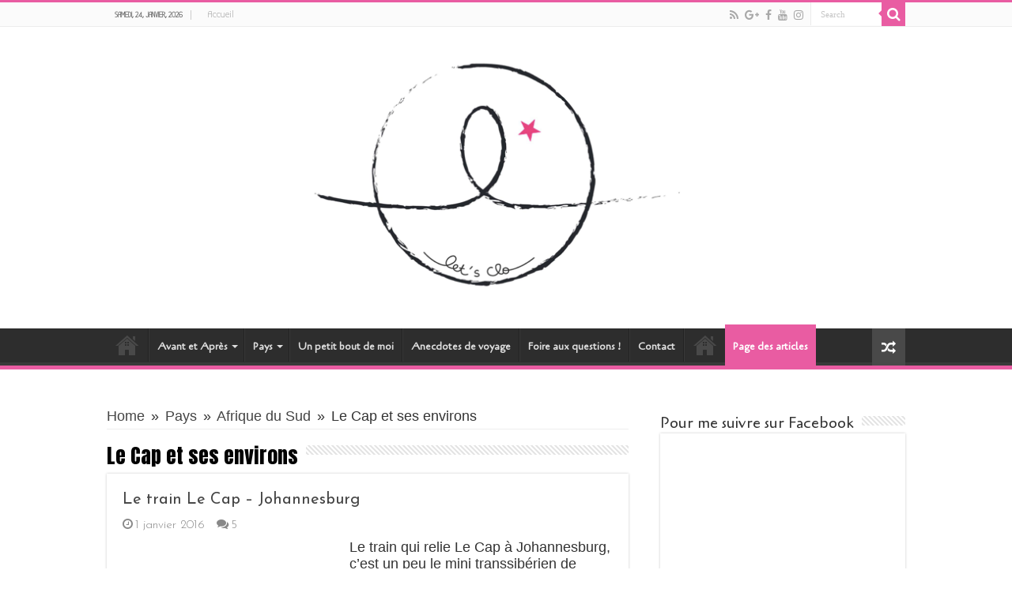

--- FILE ---
content_type: text/html; charset=UTF-8
request_url: https://www.letsclo.com/category/pays/afrique-du-sud/le-cap-et-ses-environs/
body_size: 9582
content:
<!DOCTYPE html>
<html lang="fr-FR" prefix="og: http://ogp.me/ns#">
<head>
<meta charset="UTF-8" />
<link rel="profile" href="http://gmpg.org/xfn/11" />
<link rel="pingback" href="https://www.letsclo.com/xmlrpc.php" />
<meta name='robots' content='index, follow, max-image-preview:large, max-snippet:-1, max-video-preview:-1' />

	<!-- This site is optimized with the Yoast SEO plugin v16.0.2 - https://yoast.com/wordpress/plugins/seo/ -->
	<title>Le Cap et ses environs Archives - Let&#039;s Clo - Voyages et inspirations</title>
	<link rel="canonical" href="https://www.letsclo.com/category/pays/afrique-du-sud/le-cap-et-ses-environs/" />
	<meta property="og:locale" content="fr_FR" />
	<meta property="og:type" content="article" />
	<meta property="og:title" content="Le Cap et ses environs Archives - Let&#039;s Clo - Voyages et inspirations" />
	<meta property="og:url" content="https://www.letsclo.com/category/pays/afrique-du-sud/le-cap-et-ses-environs/" />
	<meta property="og:site_name" content="Let&#039;s Clo - Voyages et inspirations" />
	<script type="application/ld+json" class="yoast-schema-graph">{"@context":"https://schema.org","@graph":[{"@type":"WebSite","@id":"https://www.letsclo.com/#website","url":"https://www.letsclo.com/","name":"Let&#039;s Clo - Voyages et inspirations","description":"R\u00e9cits, astuces, bons plans, itin\u00e9raires, photos, vid\u00e9os... je vous partage mes exp\u00e9riences de voyage et de tour du monde en esp\u00e9rant que cela vous inspire et vous donne envie de voyager \u00e0 votre tour.","potentialAction":[{"@type":"SearchAction","target":"https://www.letsclo.com/?s={search_term_string}","query-input":"required name=search_term_string"}],"inLanguage":"fr-FR"},{"@type":"CollectionPage","@id":"https://www.letsclo.com/category/pays/afrique-du-sud/le-cap-et-ses-environs/#webpage","url":"https://www.letsclo.com/category/pays/afrique-du-sud/le-cap-et-ses-environs/","name":"Le Cap et ses environs Archives - Let&#039;s Clo - Voyages et inspirations","isPartOf":{"@id":"https://www.letsclo.com/#website"},"breadcrumb":{"@id":"https://www.letsclo.com/category/pays/afrique-du-sud/le-cap-et-ses-environs/#breadcrumb"},"inLanguage":"fr-FR","potentialAction":[{"@type":"ReadAction","target":["https://www.letsclo.com/category/pays/afrique-du-sud/le-cap-et-ses-environs/"]}]},{"@type":"BreadcrumbList","@id":"https://www.letsclo.com/category/pays/afrique-du-sud/le-cap-et-ses-environs/#breadcrumb","itemListElement":[{"@type":"ListItem","position":1,"item":{"@type":"WebPage","@id":"https://www.letsclo.com/","url":"https://www.letsclo.com/","name":"Accueil"}},{"@type":"ListItem","position":2,"item":{"@type":"WebPage","@id":"https://www.letsclo.com/category/pays/","url":"https://www.letsclo.com/category/pays/","name":"Pays"}},{"@type":"ListItem","position":3,"item":{"@type":"WebPage","@id":"https://www.letsclo.com/category/pays/afrique-du-sud/","url":"https://www.letsclo.com/category/pays/afrique-du-sud/","name":"Afrique du Sud"}},{"@type":"ListItem","position":4,"item":{"@type":"WebPage","@id":"https://www.letsclo.com/category/pays/afrique-du-sud/le-cap-et-ses-environs/","url":"https://www.letsclo.com/category/pays/afrique-du-sud/le-cap-et-ses-environs/","name":"Le Cap et ses environs"}}]}]}</script>
	<!-- / Yoast SEO plugin. -->


<link rel='dns-prefetch' href='//fonts.googleapis.com' />
<link rel='dns-prefetch' href='//s.w.org' />
<link rel="alternate" type="application/rss+xml" title="Let&#039;s Clo - Voyages et inspirations &raquo; Flux" href="https://www.letsclo.com/feed/" />
<link rel="alternate" type="application/rss+xml" title="Let&#039;s Clo - Voyages et inspirations &raquo; Flux des commentaires" href="https://www.letsclo.com/comments/feed/" />
<link rel="alternate" type="application/rss+xml" title="Let&#039;s Clo - Voyages et inspirations &raquo; Flux de la catégorie Le Cap et ses environs" href="https://www.letsclo.com/category/pays/afrique-du-sud/le-cap-et-ses-environs/feed/" />
		<script type="text/javascript">
			window._wpemojiSettings = {"baseUrl":"https:\/\/s.w.org\/images\/core\/emoji\/13.0.1\/72x72\/","ext":".png","svgUrl":"https:\/\/s.w.org\/images\/core\/emoji\/13.0.1\/svg\/","svgExt":".svg","source":{"concatemoji":"https:\/\/www.letsclo.com\/wp-includes\/js\/wp-emoji-release.min.js"}};
			!function(e,a,t){var n,r,o,i=a.createElement("canvas"),p=i.getContext&&i.getContext("2d");function s(e,t){var a=String.fromCharCode;p.clearRect(0,0,i.width,i.height),p.fillText(a.apply(this,e),0,0);e=i.toDataURL();return p.clearRect(0,0,i.width,i.height),p.fillText(a.apply(this,t),0,0),e===i.toDataURL()}function c(e){var t=a.createElement("script");t.src=e,t.defer=t.type="text/javascript",a.getElementsByTagName("head")[0].appendChild(t)}for(o=Array("flag","emoji"),t.supports={everything:!0,everythingExceptFlag:!0},r=0;r<o.length;r++)t.supports[o[r]]=function(e){if(!p||!p.fillText)return!1;switch(p.textBaseline="top",p.font="600 32px Arial",e){case"flag":return s([127987,65039,8205,9895,65039],[127987,65039,8203,9895,65039])?!1:!s([55356,56826,55356,56819],[55356,56826,8203,55356,56819])&&!s([55356,57332,56128,56423,56128,56418,56128,56421,56128,56430,56128,56423,56128,56447],[55356,57332,8203,56128,56423,8203,56128,56418,8203,56128,56421,8203,56128,56430,8203,56128,56423,8203,56128,56447]);case"emoji":return!s([55357,56424,8205,55356,57212],[55357,56424,8203,55356,57212])}return!1}(o[r]),t.supports.everything=t.supports.everything&&t.supports[o[r]],"flag"!==o[r]&&(t.supports.everythingExceptFlag=t.supports.everythingExceptFlag&&t.supports[o[r]]);t.supports.everythingExceptFlag=t.supports.everythingExceptFlag&&!t.supports.flag,t.DOMReady=!1,t.readyCallback=function(){t.DOMReady=!0},t.supports.everything||(n=function(){t.readyCallback()},a.addEventListener?(a.addEventListener("DOMContentLoaded",n,!1),e.addEventListener("load",n,!1)):(e.attachEvent("onload",n),a.attachEvent("onreadystatechange",function(){"complete"===a.readyState&&t.readyCallback()})),(n=t.source||{}).concatemoji?c(n.concatemoji):n.wpemoji&&n.twemoji&&(c(n.twemoji),c(n.wpemoji)))}(window,document,window._wpemojiSettings);
		</script>
		<style type="text/css">
img.wp-smiley,
img.emoji {
	display: inline !important;
	border: none !important;
	box-shadow: none !important;
	height: 1em !important;
	width: 1em !important;
	margin: 0 .07em !important;
	vertical-align: -0.1em !important;
	background: none !important;
	padding: 0 !important;
}
</style>
	<link rel='stylesheet' id='wp-block-library-css'  href='https://www.letsclo.com/wp-includes/css/dist/block-library/style.min.css' type='text/css' media='all' />
<link rel='stylesheet' id='tie-style-css'  href='https://www.letsclo.com/wp-content/themes/sahifa/style.css' type='text/css' media='all' />
<link rel='stylesheet' id='tie-ilightbox-skin-css'  href='https://www.letsclo.com/wp-content/themes/sahifa/css/ilightbox/dark-skin/skin.css' type='text/css' media='all' />
<link rel='stylesheet' id='Josefin+Sans-css'  href='https://fonts.googleapis.com/css?family=Josefin+Sans%3A100%2C100italic%2C300%2C300italic%2Cregular%2Citalic%2C600%2C600italic%2C700%2C700italic' type='text/css' media='all' />
<link rel='stylesheet' id='Bubbler+One-css'  href='https://fonts.googleapis.com/css?family=Bubbler+One%3Aregular' type='text/css' media='all' />
<link rel='stylesheet' id='Cagliostro-css'  href='https://fonts.googleapis.com/css?family=Cagliostro%3Aregular' type='text/css' media='all' />
<link rel='stylesheet' id='Anton-css'  href='https://fonts.googleapis.com/css?family=Anton%3Aregular' type='text/css' media='all' />
<link rel='stylesheet' id='Pompiere-css'  href='https://fonts.googleapis.com/css?family=Pompiere%3Aregular' type='text/css' media='all' />
<script type='text/javascript' src='https://www.letsclo.com/wp-includes/js/jquery/jquery.min.js' id='jquery-core-js'></script>
<script type='text/javascript' src='https://www.letsclo.com/wp-includes/js/jquery/jquery-migrate.min.js' id='jquery-migrate-js'></script>
<link rel="https://api.w.org/" href="https://www.letsclo.com/wp-json/" /><link rel="alternate" type="application/json" href="https://www.letsclo.com/wp-json/wp/v2/categories/388" /><link rel="EditURI" type="application/rsd+xml" title="RSD" href="https://www.letsclo.com/xmlrpc.php?rsd" />
<link rel="wlwmanifest" type="application/wlwmanifest+xml" href="https://www.letsclo.com/wp-includes/wlwmanifest.xml" /> 
<meta name="generator" content="WordPress 5.7.14" />
<link rel="shortcut icon" href="https://www.letsclo.com/wp-content/uploads/2021/04/Etoile-rose.jpg" title="Favicon" />
<!--[if IE]>
<script type="text/javascript">jQuery(document).ready(function (){ jQuery(".menu-item").has("ul").children("a").attr("aria-haspopup", "true");});</script>
<![endif]-->
<!--[if lt IE 9]>
<script src="https://www.letsclo.com/wp-content/themes/sahifa/js/html5.js"></script>
<script src="https://www.letsclo.com/wp-content/themes/sahifa/js/selectivizr-min.js"></script>
<![endif]-->
<!--[if IE 9]>
<link rel="stylesheet" type="text/css" media="all" href="https://www.letsclo.com/wp-content/themes/sahifa/css/ie9.css" />
<![endif]-->
<!--[if IE 8]>
<link rel="stylesheet" type="text/css" media="all" href="https://www.letsclo.com/wp-content/themes/sahifa/css/ie8.css" />
<![endif]-->
<!--[if IE 7]>
<link rel="stylesheet" type="text/css" media="all" href="https://www.letsclo.com/wp-content/themes/sahifa/css/ie7.css" />
<![endif]-->


<meta name="viewport" content="width=device-width, initial-scale=1.0" />



<style type="text/css" media="screen">

body{
	font-family: "Lucida Sans Unicode", "Lucida Grande", sans-serif;
	font-size : 18px;
	font-weight: 300;
}

.logo h1 a, .logo h2 a{
	font-family: 'Josefin Sans';
}

.logo span{
	font-family: 'Josefin Sans';
}

.top-nav, .top-nav ul li a {
	font-family: 'Bubbler One';
}

#main-nav, #main-nav ul li a{
	font-family: 'Cagliostro';
	font-weight: bolder;
}

.page-title{
	font-family: 'Anton';
}

.post-title{
	font-family: 'Pompiere';
}

h2.post-box-title, h2.post-box-title a{
	font-family: 'Josefin Sans';
}

h3.post-box-title, h3.post-box-title a{
	font-family: 'Josefin Sans';
}

p.post-meta, p.post-meta a{
	font-family: 'Josefin Sans';
}

body.single .entry, body.page .entry{
	font-family: 'Josefin Sans';
}

.widget-top h4, .widget-top h4 a{
	font-family: 'Cagliostro';
}

.footer-widget-top h4, .footer-widget-top h4 a{
	font-family: 'Josefin Sans';
}

.ei-title h2, .slider-caption h2 a, .content .slider-caption h2 a, .slider-caption h2, .content .slider-caption h2, .content .ei-title h2{
	font-family: 'Anton';
}

.cat-box-title h2, .cat-box-title h2 a, .block-head h3, #respond h3, #comments-title, h2.review-box-header, .woocommerce-tabs .entry-content h2, .woocommerce .related.products h2, .entry .woocommerce h2, .woocommerce-billing-fields h3, .woocommerce-shipping-fields h3, #order_review_heading, #bbpress-forums fieldset.bbp-form legend, #buddypress .item-body h4, #buddypress #item-body h4{
	font-family: 'Josefin Sans';
}

::-webkit-scrollbar {
	width: 8px;
	height:8px;
}

#main-nav,
.cat-box-content,
#sidebar .widget-container,
.post-listing,
#commentform {
	border-bottom-color: #e95ca2;
}

.search-block .search-button,
#topcontrol,
#main-nav ul li.current-menu-item a,
#main-nav ul li.current-menu-item a:hover,
#main-nav ul li.current_page_parent a,
#main-nav ul li.current_page_parent a:hover,
#main-nav ul li.current-menu-parent a,
#main-nav ul li.current-menu-parent a:hover,
#main-nav ul li.current-page-ancestor a,
#main-nav ul li.current-page-ancestor a:hover,
.pagination span.current,
.share-post span.share-text,
.flex-control-paging li a.flex-active,
.ei-slider-thumbs li.ei-slider-element,
.review-percentage .review-item span span,
.review-final-score,
.button,
a.button,
a.more-link,
#main-content input[type="submit"],
.form-submit #submit,
#login-form .login-button,
.widget-feedburner .feedburner-subscribe,
input[type="submit"],
#buddypress button,
#buddypress a.button,
#buddypress input[type=submit],
#buddypress input[type=reset],
#buddypress ul.button-nav li a,
#buddypress div.generic-button a,
#buddypress .comment-reply-link,
#buddypress div.item-list-tabs ul li a span,
#buddypress div.item-list-tabs ul li.selected a,
#buddypress div.item-list-tabs ul li.current a,
#buddypress #members-directory-form div.item-list-tabs ul li.selected span,
#members-list-options a.selected,
#groups-list-options a.selected,
body.dark-skin #buddypress div.item-list-tabs ul li a span,
body.dark-skin #buddypress div.item-list-tabs ul li.selected a,
body.dark-skin #buddypress div.item-list-tabs ul li.current a,
body.dark-skin #members-list-options a.selected,
body.dark-skin #groups-list-options a.selected,
.search-block-large .search-button,
#featured-posts .flex-next:hover,
#featured-posts .flex-prev:hover,
a.tie-cart span.shooping-count,
.woocommerce span.onsale,
.woocommerce-page span.onsale ,
.woocommerce .widget_price_filter .ui-slider .ui-slider-handle,
.woocommerce-page .widget_price_filter .ui-slider .ui-slider-handle,
#check-also-close,
a.post-slideshow-next,
a.post-slideshow-prev,
.widget_price_filter .ui-slider .ui-slider-handle,
.quantity .minus:hover,
.quantity .plus:hover,
.mejs-container .mejs-controls .mejs-time-rail .mejs-time-current,
#reading-position-indicator  {
	background-color:#e95ca2;
}

::-webkit-scrollbar-thumb{
	background-color:#e95ca2 !important;
}

#theme-footer,
#theme-header,
.top-nav ul li.current-menu-item:before,
#main-nav .menu-sub-content ,
#main-nav ul ul,
#check-also-box {
	border-top-color: #e95ca2;
}

.search-block:after {
	border-right-color:#e95ca2;
}

body.rtl .search-block:after {
	border-left-color:#e95ca2;
}

#main-nav ul > li.menu-item-has-children:hover > a:after,
#main-nav ul > li.mega-menu:hover > a:after {
	border-color:transparent transparent #e95ca2;
}

.widget.timeline-posts li a:hover,
.widget.timeline-posts li a:hover span.tie-date {
	color: #e95ca2;
}

.widget.timeline-posts li a:hover span.tie-date:before {
	background: #e95ca2;
	border-color: #e95ca2;
}

#order_review,
#order_review_heading {
	border-color: #e95ca2;
}


.background-cover{
	background-color:#ffffff !important;
	background-image : url('') !important;
	filter: progid:DXImageTransform.Microsoft.AlphaImageLoader(src='',sizingMethod='scale') !important;
	-ms-filter: "progid:DXImageTransform.Microsoft.AlphaImageLoader(src='',sizingMethod='scale')" !important;
}
	
</style>

		<script type="text/javascript">
			/* <![CDATA[ */
				var sf_position = '0';
				var sf_templates = "<a href=\"{search_url_escaped}\">View All Results<\/a>";
				var sf_input = '.search-live';
				jQuery(document).ready(function(){
					jQuery(sf_input).ajaxyLiveSearch({"expand":false,"searchUrl":"https:\/\/www.letsclo.com\/?s=%s","text":"Search","delay":500,"iwidth":180,"width":315,"ajaxUrl":"https:\/\/www.letsclo.com\/wp-admin\/admin-ajax.php","rtl":0});
					jQuery(".live-search_ajaxy-selective-input").keyup(function() {
						var width = jQuery(this).val().length * 8;
						if(width < 50) {
							width = 50;
						}
						jQuery(this).width(width);
					});
					jQuery(".live-search_ajaxy-selective-search").click(function() {
						jQuery(this).find(".live-search_ajaxy-selective-input").focus();
					});
					jQuery(".live-search_ajaxy-selective-close").click(function() {
						jQuery(this).parent().remove();
					});
				});
			/* ]]> */
		</script>
				<style type="text/css" id="wp-custom-css">
			.home-builder-buttons a:after {
display: none;
}
.home-builder-buttons a {
visibility: visible;
top: 0;
background: transparent;
}
		</style>
		</head>
<body id="top" class="archive category category-le-cap-et-ses-environs category-388 lazy-enabled">

<div class="wrapper-outer">

	<div class="background-cover"></div>

	<aside id="slide-out">

			<div class="search-mobile">
			<form method="get" id="searchform-mobile" action="https://www.letsclo.com/">
				<button class="search-button" type="submit" value="Search"><i class="fa fa-search"></i></button>
				<input type="text" id="s-mobile" name="s" title="Search" value="Search" onfocus="if (this.value == 'Search') {this.value = '';}" onblur="if (this.value == '') {this.value = 'Search';}"  />
			</form>
		</div><!-- .search-mobile /-->
	
			<div class="social-icons">
		<a class="ttip-none" title="Rss" href="https://www.letsclo.com/feed/" target="_blank"><i class="fa fa-rss"></i></a><a class="ttip-none" title="Google+" href="https://plus.google.com/u/0/b/101462014721393510613/101462014721393510613/posts" target="_blank"><i class="fa fa-google-plus"></i></a><a class="ttip-none" title="Facebook" href="https://www.facebook.com/letsclo" target="_blank"><i class="fa fa-facebook"></i></a><a class="ttip-none" title="Youtube" href="https://www.youtube.com/channel/UC1eQmDQfKEGPF1SUgzCHHQw" target="_blank"><i class="fa fa-youtube"></i></a><a class="ttip-none" title="instagram" href="https://www.instagram.com/lets_clo/" target="_blank"><i class="fa fa-instagram"></i></a>
			</div>

	
		<div id="mobile-menu" ></div>
	</aside><!-- #slide-out /-->

		<div id="wrapper" class="wide-layout">
		<div class="inner-wrapper">

		<header id="theme-header" class="theme-header center-logo">
						<div id="top-nav" class="top-nav">
				<div class="container">

							<span class="today-date">samedi, 24, janvier, 2026</span>
				<div class="top-menu"><ul id="menu-navigation-haute" class="menu"><li id="menu-item-221" class="menu-item menu-item-type-custom menu-item-object-custom menu-item-home menu-item-221"><a href="http://www.letsclo.com/">Accueil</a></li>
</ul></div>
						<div class="search-block">
						<form method="get" id="searchform-header" action="https://www.letsclo.com/">
							<button class="search-button" type="submit" value="Search"><i class="fa fa-search"></i></button>
							<input class="search-live" type="text" id="s-header" name="s" title="Search" value="Search" onfocus="if (this.value == 'Search') {this.value = '';}" onblur="if (this.value == '') {this.value = 'Search';}"  />
						</form>
					</div><!-- .search-block /-->
			<div class="social-icons">
		<a class="ttip-none" title="Rss" href="https://www.letsclo.com/feed/" target="_blank"><i class="fa fa-rss"></i></a><a class="ttip-none" title="Google+" href="https://plus.google.com/u/0/b/101462014721393510613/101462014721393510613/posts" target="_blank"><i class="fa fa-google-plus"></i></a><a class="ttip-none" title="Facebook" href="https://www.facebook.com/letsclo" target="_blank"><i class="fa fa-facebook"></i></a><a class="ttip-none" title="Youtube" href="https://www.youtube.com/channel/UC1eQmDQfKEGPF1SUgzCHHQw" target="_blank"><i class="fa fa-youtube"></i></a><a class="ttip-none" title="instagram" href="https://www.instagram.com/lets_clo/" target="_blank"><i class="fa fa-instagram"></i></a>
			</div>

	
	
				</div><!-- .container /-->
			</div><!-- .top-menu /-->
			
		<div class="header-content">

					<a id="slide-out-open" class="slide-out-open" href="#"><span></span></a>
		
			<div class="logo">
			<h2>								<a title="Let&#039;s Clo &#8211; Voyages et inspirations" href="https://www.letsclo.com/">
					<img src="https://www.letsclo.com/wp-content/uploads/2018/10/Capture-d’écran-2018-10-18-à-10.02.00.png" alt="Let&#039;s Clo &#8211; Voyages et inspirations"  /><strong>Let&#039;s Clo &#8211; Voyages et inspirations Récits, astuces, bons plans, itinéraires, photos, vidéos&#8230; je vous partage mes expériences de voyage et de tour du monde en espérant que cela vous inspire et vous donne envie de voyager à votre tour.</strong>
				</a>
			</h2>			</div><!-- .logo /-->
						<div class="clear"></div>

		</div>
													<nav id="main-nav" class="fixed-enabled">
				<div class="container">

				
					<div class="main-menu"><ul id="menu-accueil" class="menu"><li id="menu-item-46" class="menu-item menu-item-type-custom menu-item-object-custom menu-item-home menu-item-46"><a href="http://www.letsclo.com">Accueil Let&rsquo;s Clo</a></li>
<li id="menu-item-57" class="menu-item menu-item-type-taxonomy menu-item-object-category menu-item-has-children menu-item-57"><a href="https://www.letsclo.com/category/avant-apres/">Avant et Après</a>
<ul class="sub-menu menu-sub-content">
	<li id="menu-item-1014" class="menu-item menu-item-type-taxonomy menu-item-object-category menu-item-1014"><a href="https://www.letsclo.com/category/avant-apres/preparatifs/">Préparatifs</a></li>
	<li id="menu-item-1015" class="menu-item menu-item-type-taxonomy menu-item-object-category menu-item-1015"><a href="https://www.letsclo.com/category/avant-apres/retour/">Retour</a></li>
</ul>
</li>
<li id="menu-item-98" class="menu-item menu-item-type-taxonomy menu-item-object-category current-category-ancestor current-menu-ancestor menu-item-has-children menu-item-98"><a href="https://www.letsclo.com/category/pays/">Pays</a>
<ul class="sub-menu menu-sub-content">
	<li id="menu-item-1785" class="menu-item menu-item-type-taxonomy menu-item-object-category menu-item-1785"><a href="https://www.letsclo.com/category/pays/infographies/">Infographies</a></li>
	<li id="menu-item-1094" class="menu-item menu-item-type-taxonomy menu-item-object-category current-category-ancestor current-menu-ancestor current-menu-parent current-category-parent menu-item-has-children menu-item-1094"><a href="https://www.letsclo.com/category/pays/afrique-du-sud/">Afrique du Sud</a>
	<ul class="sub-menu menu-sub-content">
		<li id="menu-item-1121" class="menu-item menu-item-type-taxonomy menu-item-object-category menu-item-1121"><a href="https://www.letsclo.com/category/pays/afrique-du-sud/garden-route/">Garden Route</a></li>
		<li id="menu-item-1270" class="menu-item menu-item-type-taxonomy menu-item-object-category current-menu-item menu-item-1270"><a href="https://www.letsclo.com/category/pays/afrique-du-sud/le-cap-et-ses-environs/">Le Cap et ses environs</a></li>
		<li id="menu-item-1320" class="menu-item menu-item-type-taxonomy menu-item-object-category menu-item-1320"><a href="https://www.letsclo.com/category/pays/afrique-du-sud/volontariat/">Volontariat</a></li>
	</ul>
</li>
	<li id="menu-item-547" class="menu-item menu-item-type-taxonomy menu-item-object-category menu-item-has-children menu-item-547"><a href="https://www.letsclo.com/category/pays/amerique-du-sud-2/">Amérique du Sud</a>
	<ul class="sub-menu menu-sub-content">
		<li id="menu-item-989" class="menu-item menu-item-type-taxonomy menu-item-object-category menu-item-989"><a href="https://www.letsclo.com/category/argentine/">Argentine</a></li>
		<li id="menu-item-820" class="menu-item menu-item-type-taxonomy menu-item-object-category menu-item-820"><a href="https://www.letsclo.com/category/pays/amerique-du-sud-2/bolivie/">Bolivie</a></li>
		<li id="menu-item-951" class="menu-item menu-item-type-taxonomy menu-item-object-category menu-item-951"><a href="https://www.letsclo.com/category/pays/amerique-du-sud-2/chili/">Chili</a></li>
		<li id="menu-item-561" class="menu-item menu-item-type-taxonomy menu-item-object-category menu-item-561"><a href="https://www.letsclo.com/category/pays/colombie/">Colombie</a></li>
		<li id="menu-item-751" class="menu-item menu-item-type-taxonomy menu-item-object-category menu-item-751"><a href="https://www.letsclo.com/category/pays/amerique-du-sud-2/equateur/">Equateur</a></li>
		<li id="menu-item-752" class="menu-item menu-item-type-taxonomy menu-item-object-category menu-item-752"><a href="https://www.letsclo.com/category/pays/amerique-du-sud-2/perou/">Pérou</a></li>
	</ul>
</li>
	<li id="menu-item-548" class="menu-item menu-item-type-taxonomy menu-item-object-category menu-item-has-children menu-item-548"><a href="https://www.letsclo.com/category/pays/asie/">Asie</a>
	<ul class="sub-menu menu-sub-content">
		<li id="menu-item-134" class="menu-item menu-item-type-taxonomy menu-item-object-category menu-item-134"><a href="https://www.letsclo.com/category/pays/cambodge/">Cambodge</a></li>
		<li id="menu-item-202" class="menu-item menu-item-type-taxonomy menu-item-object-category menu-item-202"><a href="https://www.letsclo.com/category/pays/indonesie/">Indonésie</a></li>
		<li id="menu-item-119" class="menu-item menu-item-type-taxonomy menu-item-object-category menu-item-119"><a href="https://www.letsclo.com/category/pays/laos/">Laos</a></li>
		<li id="menu-item-182" class="menu-item menu-item-type-taxonomy menu-item-object-category menu-item-182"><a href="https://www.letsclo.com/category/pays/malaisie/">Malaisie</a></li>
		<li id="menu-item-1784" class="menu-item menu-item-type-taxonomy menu-item-object-category menu-item-1784"><a href="https://www.letsclo.com/category/pays/asie/philippines-asie/">Philippines</a></li>
		<li id="menu-item-1853" class="menu-item menu-item-type-taxonomy menu-item-object-category menu-item-1853"><a href="https://www.letsclo.com/category/pays/asie/russie-asie/">Russie</a></li>
		<li id="menu-item-99" class="menu-item menu-item-type-taxonomy menu-item-object-category menu-item-99"><a href="https://www.letsclo.com/category/pays/thailande/">Thaïlande</a></li>
		<li id="menu-item-157" class="menu-item menu-item-type-taxonomy menu-item-object-category menu-item-157"><a href="https://www.letsclo.com/category/pays/vietnam/">Vietnam</a></li>
	</ul>
</li>
	<li id="menu-item-1675" class="menu-item menu-item-type-taxonomy menu-item-object-category menu-item-has-children menu-item-1675"><a href="https://www.letsclo.com/category/pays/europe/">Europe</a>
	<ul class="sub-menu menu-sub-content">
		<li id="menu-item-1676" class="menu-item menu-item-type-taxonomy menu-item-object-category menu-item-1676"><a href="https://www.letsclo.com/category/pays/europe/espagne-europe/">Espagne</a></li>
		<li id="menu-item-1852" class="menu-item menu-item-type-taxonomy menu-item-object-category menu-item-1852"><a href="https://www.letsclo.com/category/pays/asie/russie-asie/">Russie</a></li>
	</ul>
</li>
	<li id="menu-item-549" class="menu-item menu-item-type-taxonomy menu-item-object-category menu-item-has-children menu-item-549"><a href="https://www.letsclo.com/category/pays/oceanie/">Océanie</a>
	<ul class="sub-menu menu-sub-content">
		<li id="menu-item-210" class="menu-item menu-item-type-taxonomy menu-item-object-category menu-item-210"><a href="https://www.letsclo.com/category/pays/australie/">Australie</a></li>
		<li id="menu-item-416" class="menu-item menu-item-type-taxonomy menu-item-object-category menu-item-416"><a href="https://www.letsclo.com/category/pays/nouvelle-zelande/">Nouvelle-Zélande</a></li>
		<li id="menu-item-477" class="menu-item menu-item-type-taxonomy menu-item-object-category menu-item-477"><a href="https://www.letsclo.com/category/pays/polynesie-francaise/">Polynésie Française</a></li>
	</ul>
</li>
	<li id="menu-item-550" class="menu-item menu-item-type-taxonomy menu-item-object-category menu-item-550"><a href="https://www.letsclo.com/category/pays/usa/">USA</a></li>
</ul>
</li>
<li id="menu-item-54" class="menu-item menu-item-type-post_type menu-item-object-page menu-item-54"><a href="https://www.letsclo.com/un-petit-bout-de-moi/">Un petit bout de moi</a></li>
<li id="menu-item-571" class="menu-item menu-item-type-post_type menu-item-object-page menu-item-571"><a href="https://www.letsclo.com/anecdotes-de-voyage/">Anecdotes de voyage</a></li>
<li id="menu-item-190" class="menu-item menu-item-type-post_type menu-item-object-page menu-item-190"><a href="https://www.letsclo.com/page-a-questions/">Foire aux questions !</a></li>
<li id="menu-item-51" class="menu-item menu-item-type-post_type menu-item-object-page menu-item-51"><a href="https://www.letsclo.com/contact/">Contact</a></li>
<li id="menu-item-1863" class="menu-item menu-item-type-post_type menu-item-object-page menu-item-home menu-item-1863"><a href="https://www.letsclo.com/">Home</a></li>
<li id="menu-item-1875" class="menu-item menu-item-type-post_type menu-item-object-page current_page_parent menu-item-1875"><a href="https://www.letsclo.com/page-des-articles/">Page des articles</a></li>
</ul></div>										<a href="https://www.letsclo.com/?tierand=1" class="random-article ttip" title="Random Article"><i class="fa fa-random"></i></a>
					
					
				</div>
			</nav><!-- .main-nav /-->
					</header><!-- #header /-->

	
	
	<div id="main-content" class="container">

	<div class="content">
	
	<div xmlns:v="http://rdf.data-vocabulary.org/#"  id="crumbs"><span typeof="v:Breadcrumb"><a rel="v:url" property="v:title" class="crumbs-home" href="https://www.letsclo.com">Home</a></span> <span class="delimiter">&raquo;</span> <span typeof="v:Breadcrumb"><a rel="v:url" property="v:title" href="https://www.letsclo.com/category/pays/">Pays</a></span> <span class="delimiter">&raquo;</span> <span typeof="v:Breadcrumb"><a rel="v:url" property="v:title" href="https://www.letsclo.com/category/pays/afrique-du-sud/">Afrique du Sud</a></span> <span class="delimiter">&raquo;</span> <span class="current">Le Cap et ses environs</span></div>	
			
		<div class="page-head">
		
			<h1 class="page-title">
				Le Cap et ses environs			</h1>
			
						
			<div class="stripe-line"></div>

					</div>
		
				
				
		<div class="post-listing archive-box">


	<article class="item-list">
	
		<h2 class="post-box-title">
			<a href="https://www.letsclo.com/le-train-le-cap-johannesburg/">Le train Le Cap &#8211; Johannesburg</a>
		</h2>
		
		<p class="post-meta">
	
		
	<span class="tie-date"><i class="fa fa-clock-o"></i>1 janvier 2016</span>	
	
	<span class="post-comments"><i class="fa fa-comments"></i><a href="https://www.letsclo.com/le-train-le-cap-johannesburg/#comments">5</a></span>
</p>
					

		
			
		
		<div class="post-thumbnail">
			<a href="https://www.letsclo.com/le-train-le-cap-johannesburg/">
				<img width="272" height="125" src="https://www.letsclo.com/wp-content/uploads/2016/05/20151203_192107-272x125.jpg" class="attachment-tie-medium size-tie-medium wp-post-image" alt="" loading="lazy" />				<span class="fa overlay-icon"></span>
			</a>
		</div><!-- post-thumbnail /-->
		
					
		<div class="entry">
			<p>Le train qui relie Le Cap à Johannesburg, c&rsquo;est un peu le mini transsibérien de l&rsquo;Afrique du Sud. Il met (en théorie) 26 heures pour aller d&rsquo;une ville à l&rsquo;autre. Je vous entend d&rsquo;ici&#8230; &rsquo;26 heures???????&rsquo; Et oui, 26 heures pour parcourir 1500 kilomètres à travers l&rsquo;arrière pays Sud-Africain (et encore, je ne vous parle pas des petites 5 heures &hellip;</p>
			<a class="more-link" href="https://www.letsclo.com/le-train-le-cap-johannesburg/">Read More &raquo;</a>
		</div>

				
		<div class="clear"></div>
	</article><!-- .item-list -->
	

	<article class="item-list">
	
		<h2 class="post-box-title">
			<a href="https://www.letsclo.com/le-cap-la-favorite-sud-africaine/">Le Cap, la favorite sud-africaine</a>
		</h2>
		
		<p class="post-meta">
	
		
	<span class="tie-date"><i class="fa fa-clock-o"></i>31 décembre 2015</span>	
	
	<span class="post-comments"><i class="fa fa-comments"></i><a href="https://www.letsclo.com/le-cap-la-favorite-sud-africaine/#respond">0</a></span>
</p>
					

		
			
		
		<div class="post-thumbnail">
			<a href="https://www.letsclo.com/le-cap-la-favorite-sud-africaine/">
				<img width="272" height="125" src="https://www.letsclo.com/wp-content/uploads/2016/05/20151201_165132-272x125.jpg" class="attachment-tie-medium size-tie-medium wp-post-image" alt="" loading="lazy" />				<span class="fa overlay-icon"></span>
			</a>
		</div><!-- post-thumbnail /-->
		
					
		<div class="entry">
			<p>Avant d’arriver au Cap, je n’en avais entendu que du bien de la part des gens qui en venaient… ‘C’est une des plus belles villes du monde’, ‘L’ambiance est géniale’, ‘C’est top le Cap’, etc… Autant vous dire que j’en attendais pas mal mais que heureusement je n’ai pas été déçue ! Le Cap est vraiment une ville GENIALE !!! &hellip;</p>
			<a class="more-link" href="https://www.letsclo.com/le-cap-la-favorite-sud-africaine/">Read More &raquo;</a>
		</div>

				
		<div class="clear"></div>
	</article><!-- .item-list -->
	

	<article class="item-list">
	
		<h2 class="post-box-title">
			<a href="https://www.letsclo.com/route-chapmans-peak/">La route de Chapman’s Peak</a>
		</h2>
		
		<p class="post-meta">
	
		
	<span class="tie-date"><i class="fa fa-clock-o"></i>30 décembre 2015</span>	
	
	<span class="post-comments"><i class="fa fa-comments"></i><a href="https://www.letsclo.com/route-chapmans-peak/#respond">0</a></span>
</p>
					

		
			
		
		<div class="post-thumbnail">
			<a href="https://www.letsclo.com/route-chapmans-peak/">
				<img width="272" height="125" src="https://www.letsclo.com/wp-content/uploads/2016/05/20151127_174649-272x125.jpg" class="attachment-tie-medium size-tie-medium wp-post-image" alt="" loading="lazy" />				<span class="fa overlay-icon"></span>
			</a>
		</div><!-- post-thumbnail /-->
		
					
		<div class="entry">
			<p>En rentrant du Cap de Bonne Espérance et de la Garden Route, je vous recommande (non, plutôt je vous oblige!) à prendre la route qui longe la côte ouest et qui passe par Hout Bay. Je vous conseille de la prendre dans ce sens et pas dans l’autre (C’est à dire Le Cap —&gt; Cap de Bonne Espérance) pour une &hellip;</p>
			<a class="more-link" href="https://www.letsclo.com/route-chapmans-peak/">Read More &raquo;</a>
		</div>

				
		<div class="clear"></div>
	</article><!-- .item-list -->
	

	<article class="item-list">
	
		<h2 class="post-box-title">
			<a href="https://www.letsclo.com/le-cap-de-bonne-esperance-wahouh/">Le Cap de Bonne Espérance, WAHOUH !</a>
		</h2>
		
		<p class="post-meta">
	
		
	<span class="tie-date"><i class="fa fa-clock-o"></i>29 décembre 2015</span>	
	
	<span class="post-comments"><i class="fa fa-comments"></i><a href="https://www.letsclo.com/le-cap-de-bonne-esperance-wahouh/#respond">0</a></span>
</p>
					

		
			
		
		<div class="post-thumbnail">
			<a href="https://www.letsclo.com/le-cap-de-bonne-esperance-wahouh/">
				<img width="272" height="125" src="https://www.letsclo.com/wp-content/uploads/2016/05/20151127_135843-272x125.jpg" class="attachment-tie-medium size-tie-medium wp-post-image" alt="" loading="lazy" />				<span class="fa overlay-icon"></span>
			</a>
		</div><!-- post-thumbnail /-->
		
					
		<div class="entry">
			<p>Et je n’exagère pas… le Cap de Bonne Espérance (Cape of Good Hope en anglais) est probablement un des plus beaux endroits que j’ai vu de ma vie ! Parlons déjà de l’arrivée depuis Hermanus qui envoie déjà du lourd… (Si vous arrivez du Cap, je vous conseille de prendre l’itinéraire qui passe par St James (lien ici)  Une eau &hellip;</p>
			<a class="more-link" href="https://www.letsclo.com/le-cap-de-bonne-esperance-wahouh/">Read More &raquo;</a>
		</div>

				
		<div class="clear"></div>
	</article><!-- .item-list -->
	
</div>
		
				
	</div> <!-- .content -->

<aside id="sidebar">
	<div class="theiaStickySidebar">
<div id="facebook-widget-3" class="widget facebook-widget"><div class="widget-top"><h4>Pour me suivre sur Facebook		</h4><div class="stripe-line"></div></div>
						<div class="widget-container">			<div class="facebook-box">
				<iframe src="https://www.facebook.com/plugins/likebox.php?href=https://www.facebook.com/letsclo&amp;width=300&amp;height=250&amp;show_faces=true&amp;header=false&amp;stream=false&amp;show_border=false" scrolling="no" frameborder="0" style="border:none; overflow:hidden; width:300px; height:250px;" allowTransparency="true"></iframe>
			</div>
	</div></div><!-- .widget /-->
		<div id="recent-posts-4" class="widget widget_recent_entries">
		<div class="widget-top"><h4>Quoi de neuf par ici ? </h4><div class="stripe-line"></div></div>
						<div class="widget-container">
		<ul>
											<li>
					<a href="https://www.letsclo.com/moscou-capitale-russe/">Moscou, capitale russe</a>
									</li>
											<li>
					<a href="https://www.letsclo.com/saint-petersbourg-beaute-russe/">Saint Pétersbourg, beauté russe</a>
									</li>
											<li>
					<a href="https://www.letsclo.com/infographie-lanzarote/">Infographie Lanzarote</a>
									</li>
											<li>
					<a href="https://www.letsclo.com/lanzarote/">Lanzarote, itinéraire et conseils (4 jours)</a>
									</li>
											<li>
					<a href="https://www.letsclo.com/infographie-fuerteventura/">Infographie Fuerteventura</a>
									</li>
					</ul>

		</div></div><!-- .widget /--><div id="comments_avatar-widget-2" class="widget comments-avatar"><div class="widget-top"><h4>Derniers Commentaires		</h4><div class="stripe-line"></div></div>
						<div class="widget-container">			<ul>
			<li>
		<div class="post-thumbnail" style="width:50px">
			<img alt='' src='https://secure.gravatar.com/avatar/2556660fce05b3574eee9ff385f89482?s=50&#038;d=mm&#038;r=g' srcset='https://secure.gravatar.com/avatar/2556660fce05b3574eee9ff385f89482?s=100&#038;d=mm&#038;r=g 2x' class='avatar avatar-50 photo' height='50' width='50' loading='lazy'/>		</div>
		<a href="https://www.letsclo.com/faire-du-volontariat-dans-une-ferme/#comment-31371">
		Clo: Bonjour Jeanne, Non c'est moi qui ai payé le billet. Ils fournissent juste le lo... </a>
	</li>
	<li>
		<div class="post-thumbnail" style="width:50px">
			<img alt='' src='https://secure.gravatar.com/avatar/02213b569c3f37ccf61540f4734ecc28?s=50&#038;d=mm&#038;r=g' srcset='https://secure.gravatar.com/avatar/02213b569c3f37ccf61540f4734ecc28?s=100&#038;d=mm&#038;r=g 2x' class='avatar avatar-50 photo' height='50' width='50' loading='lazy'/>		</div>
		<a href="https://www.letsclo.com/faire-du-volontariat-dans-une-ferme/#comment-31268">
		Jeanne: Comment faire pour le voyage. C'est eux qui payent le billet d'avion et le logem... </a>
	</li>
	<li>
		<div class="post-thumbnail" style="width:50px">
			<img alt='' src='https://secure.gravatar.com/avatar/2556660fce05b3574eee9ff385f89482?s=50&#038;d=mm&#038;r=g' srcset='https://secure.gravatar.com/avatar/2556660fce05b3574eee9ff385f89482?s=100&#038;d=mm&#038;r=g 2x' class='avatar avatar-50 photo' height='50' width='50' loading='lazy'/>		</div>
		<a href="https://www.letsclo.com/philippines-3-semaines/#comment-11232">
		Clo: Bonjour Jeanne, Merci pour votre commentaire, je suis contente que mon expérienc... </a>
	</li>
		</ul>
	</div></div><!-- .widget /--><div id="social-2" class="widget social-icons-widget"><div class="widget-top"><h4>Suivez moi partout !</h4><div class="stripe-line"></div></div>
						<div class="widget-container">		<div class="social-icons social-colored">
		<a class="ttip-none" title="Rss" href="https://www.letsclo.com/feed/" target="_blank"><i class="fa fa-rss"></i></a><a class="ttip-none" title="Google+" href="https://plus.google.com/u/0/b/101462014721393510613/101462014721393510613/posts" target="_blank"><i class="fa fa-google-plus"></i></a><a class="ttip-none" title="Facebook" href="https://www.facebook.com/letsclo" target="_blank"><i class="fa fa-facebook"></i></a><a class="ttip-none" title="Youtube" href="https://www.youtube.com/channel/UC1eQmDQfKEGPF1SUgzCHHQw" target="_blank"><i class="fa fa-youtube"></i></a><a class="ttip-none" title="instagram" href="https://www.instagram.com/lets_clo/" target="_blank"><i class="fa fa-instagram"></i></a>
			</div>

</div></div><!-- .widget /-->	</div><!-- .theiaStickySidebar /-->
</aside><!-- #sidebar /-->	<div class="clear"></div>
</div><!-- .container /-->

				
<div class="clear"></div>
<div class="footer-bottom">
	<div class="container">
		<div class="alignright">
					</div>
				<div class="social-icons">
		<a class="ttip-none" title="Rss" href="https://www.letsclo.com/feed/" target="_blank"><i class="fa fa-rss"></i></a><a class="ttip-none" title="Google+" href="https://plus.google.com/u/0/b/101462014721393510613/101462014721393510613/posts" target="_blank"><i class="fa fa-google-plus"></i></a><a class="ttip-none" title="Facebook" href="https://www.facebook.com/letsclo" target="_blank"><i class="fa fa-facebook"></i></a><a class="ttip-none" title="Youtube" href="https://www.youtube.com/channel/UC1eQmDQfKEGPF1SUgzCHHQw" target="_blank"><i class="fa fa-youtube"></i></a><a class="ttip-none" title="instagram" href="https://www.instagram.com/lets_clo/" target="_blank"><i class="fa fa-instagram"></i></a>
			</div>

		
		<div class="alignleft">
			Let's travel, let's share, let's Clo		</div>
		<div class="clear"></div>
	</div><!-- .Container -->
</div><!-- .Footer bottom -->

</div><!-- .inner-Wrapper -->
</div><!-- #Wrapper -->
</div><!-- .Wrapper-outer -->
	<div id="topcontrol" class="fa fa-angle-up" title="Scroll To Top"></div>
<div id="fb-root"></div>
<script type='text/javascript' id='tie-scripts-js-extra'>
/* <![CDATA[ */
var tie = {"mobile_menu_active":"true","mobile_menu_top":"","lightbox_all":"true","lightbox_gallery":"true","woocommerce_lightbox":"","lightbox_skin":"dark","lightbox_thumb":"vertical","lightbox_arrows":"","sticky_sidebar":"","is_singular":"","SmothScroll":"true","reading_indicator":"true","lang_no_results":"No Results","lang_results_found":"Results Found"};
/* ]]> */
</script>
<script type='text/javascript' src='https://www.letsclo.com/wp-content/themes/sahifa/js/tie-scripts.js' id='tie-scripts-js'></script>
<script type='text/javascript' src='https://www.letsclo.com/wp-content/themes/sahifa/js/ilightbox.packed.js' id='tie-ilightbox-js'></script>
<script type='text/javascript' src='https://www.letsclo.com/wp-includes/js/wp-embed.min.js' id='wp-embed-js'></script>
<script type='text/javascript' src='https://www.letsclo.com/wp-content/themes/sahifa/js/search.js' id='tie-search-js'></script>
</body>
</html>